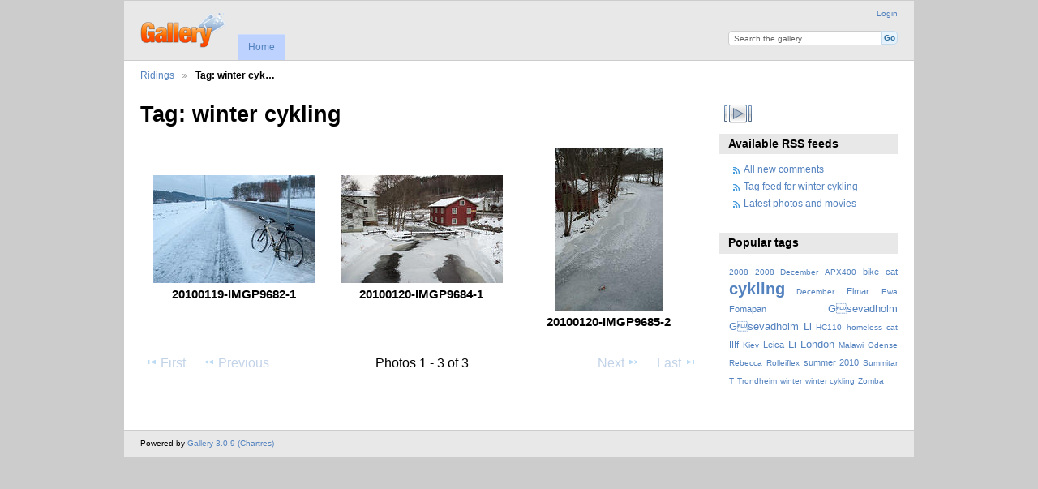

--- FILE ---
content_type: text/html; charset=UTF-8
request_url: http://www.dlridings.se/gallery3/index.php/tag/96/winter+cykling
body_size: 3352
content:
<!DOCTYPE html PUBLIC "-//W3C//DTD XHTML 1.0 Transitional//EN"
          "http://www.w3.org/TR/xhtml1/DTD/xhtml1-transitional.dtd">
<html xmlns="http://www.w3.org/1999/xhtml"  xml:lang="en" lang="en">
  <head>
    <meta http-equiv="content-type" content="text/html; charset=UTF-8" />
        <title>
                        Photos tagged with winter cykling                  </title>
    <link rel="shortcut icon"
          href="/gallery3/lib/images/favicon.ico"
          type="image/x-icon" />
    <link rel="apple-touch-icon-precomposed"
          href="/gallery3/lib/images/apple-touch-icon.png" />
            
                            <script type="text/javascript">
    var MSG_CANCEL = "Cancel";
    </script>
                
        
    <link rel="alternate" type="application/rss+xml" href="/gallery3/index.php/rss/feed/tag/tag/96" />



                                <!--[if lte IE 8]>
    <link rel="stylesheet" type="text/css" href="/gallery3/themes/wind/css/fix-ie.css"
          media="screen,print,projection" />
    <![endif]-->

    <!-- LOOKING FOR YOUR CSS? It's all been combined into the link below -->
    <link rel="stylesheet" type="text/css" href="/gallery3/index.php/combined/css/02b032d01e663f3e7f0545d0365af2a3" media="screen,print,projection" />

    <!-- LOOKING FOR YOUR JAVASCRIPT? It's all been combined into the link below -->
    <script type="text/javascript" src="/gallery3/index.php/combined/javascript/a36c5f45f8c44f00828ee38d2bd15055"></script>
  </head>

  <body >
        <div id="doc4" class="yui-t5 g-view">
            <div id="g-header" class="ui-helper-clearfix">
        <div id="g-banner">
                    <a id="g-logo" class="g-left" href="/gallery3/index.php/" title="go back to the Gallery home">
            <img width="107" height="48" alt="Gallery logo: Your photos on your web site" src="/gallery3/lib/images/logo.png" />
          </a>
                    <ul id='g-login-menu' class="g-inline ui-helper-clear-fix">
    <li>
  <a id='g-login-link'     class="g-dialog-link "
     href="/gallery3/index.php/login/ajax"
     title="Login">
    Login  </a>
</li>
  </ul>

          <form action="/gallery3/index.php/search" id="g-quick-search-form" class="g-short-form">
          <ul>
    <li>
              <label for="g-search">Search the gallery</label>
            <input type="hidden" name="album" value="1" />
      <input type="text" name="q" id="g-search" class="text" />
    </li>
    <li>
      <input type="submit" value="Go" class="submit" />
    </li>
  </ul>
</form>

          <!-- hide the menu until after the page has loaded, to minimize menu flicker -->
          <div id="g-site-menu" style="visibility: hidden">
            <ul  class="g-menu">
    <li>
  <a      class="g-menu-link "
     href="/gallery3/index.php/"
     title="Home">
    Home  </a>
</li>
  </ul>

          </div>
          <script type="text/javascript"> $(document).ready(function() { $("#g-site-menu").css("visibility", "visible"); }) </script>

                  </div>

                <ul class="g-breadcrumbs">
                     <li class="                      g-first">
             <a href="/gallery3/index.php/">            Ridings            </a>           </li>
                     <li class="g-active                      ">
                        Tag: winter cyk…                       </li>
                  </ul>
              </div>
      <div id="bd">
        <div id="yui-main">
          <div class="yui-b">
            <div id="g-content" class="yui-g">
                            <div id="g-album-header">
  <div id="g-album-header-buttons">
      </div>
  <h1>Tag: winter cykling</h1>
</div>

<ul id="g-album-grid" class="ui-helper-clearfix">
    <li class="g-item ">
        <a href="/gallery3/index.php/Shoebox/201001/20100119-IMGP9682-1">
      <img id="g-photo-id-936" class="g-thumbnail"
           alt="photo" src="/gallery3/var/thumbs/Shoebox/201001/20100119-IMGP9682-1.jpg?m=1455790568"
           width="200"
           height="133" />
    </a>
    <h2>20100119-IMGP9682-1</h2>
        <ul class="g-metadata">
      <li>Views: 1682</li><li>By: Daniel Ridings</li>    </ul>
  </li>
    <li class="g-item ">
        <a href="/gallery3/index.php/Shoebox/201001/20100120-IMGP9684-1">
      <img id="g-photo-id-937" class="g-thumbnail"
           alt="photo" src="/gallery3/var/thumbs/Shoebox/201001/20100120-IMGP9684-1.jpg?m=1455790571"
           width="200"
           height="133" />
    </a>
    <h2>20100120-IMGP9684-1</h2>
        <ul class="g-metadata">
      <li>Views: 1613</li><li>By: Daniel Ridings</li>    </ul>
  </li>
    <li class="g-item ">
        <a href="/gallery3/index.php/Shoebox/201001/20100120-IMGP9685-2">
      <img id="g-photo-id-938" class="g-thumbnail"
           alt="photo" src="/gallery3/var/thumbs/Shoebox/201001/20100120-IMGP9685-2.jpg?m=1455790571"
           width="133"
           height="200" />
    </a>
    <h2>20100120-IMGP9685-2</h2>
        <ul class="g-metadata">
      <li>Views: 1717</li><li>By: Daniel Ridings</li>    </ul>
  </li>
  </ul>


<ul class="g-paginator ui-helper-clearfix">
  <li class="g-first">
            <a class="g-button ui-icon-left ui-state-disabled ui-corner-all">
        <span class="ui-icon ui-icon-seek-first"></span>First</a>
      
      <a class="g-button ui-icon-left ui-state-disabled ui-corner-all">
      <span class="ui-icon ui-icon-seek-prev"></span>Previous</a>
    </li>

  <li class="g-info">
                  Photos 1 - 3 of 3            </li>

  <li class="g-text-right">
      <a class="g-button ui-state-disabled ui-icon-right ui-corner-all">
      <span class="ui-icon ui-icon-seek-next"></span>Next</a>
  
            <a class="g-button ui-state-disabled ui-icon-right ui-corner-all">
        <span class="ui-icon ui-icon-seek-end"></span>Last</a>
        </li>
</ul>
            </div>
          </div>
        </div>
        <div id="g-sidebar" class="yui-b">
                    <div id="g-view-menu" class="g-buttonset ui-helper-clearfix">
      <ul  class="g-menu">
    <li>
  <a id='g-slideshow-link'     class="g-menu-link "
     href="javascript:cooliris.embed.show({maxScale:0,feed:'/gallery3/index.php/rss/feed/tag/tag/96'})"
     title="View slideshow">
    View slideshow  </a>
</li>
  </ul>

  </div>

<div id="g-rss" class="g-block">
  <h2>Available RSS feeds</h2>
  <div class="g-block-content">
    <ul id="g-feeds">
  <li style="clear: both;">
    <span class="ui-icon-left">
    <a href="/gallery3/index.php/rss/feed/comment/newest">
      <span class="ui-icon ui-icon-signal-diag"></span>
      All new comments    </a>
    </span>
  </li>
  <li style="clear: both;">
    <span class="ui-icon-left">
    <a href="/gallery3/index.php/rss/feed/tag/tag/96">
      <span class="ui-icon ui-icon-signal-diag"></span>
      Tag feed for winter cykling    </a>
    </span>
  </li>
  <li style="clear: both;">
    <span class="ui-icon-left">
    <a href="/gallery3/index.php/rss/feed/gallery/latest">
      <span class="ui-icon ui-icon-signal-diag"></span>
      Latest photos and movies    </a>
    </span>
  </li>
</ul>
  </div>
</div>
<div id="g-tag" class="g-block">
  <h2>Popular tags</h2>
  <div class="g-block-content">
    <script type="text/javascript">
  $("#g-add-tag-form").ready(function() {
    var url = $("#g-tag-cloud-autocomplete-url").attr("href");
    $("#g-add-tag-form input:text").gallery_autocomplete(
      url, {
        max: 30,
        multiple: true,
        multipleSeparator: ',',
        cacheLength: 1,
        selectFirst: false
      }
    );
    $("#g-add-tag-form").ajaxForm({
      dataType: "json",
      success: function(data) {
        if (data.result == "success") {
          $("#g-tag-cloud").html(data.cloud);
        }
        $("#g-add-tag-form").resetForm();
      }
    });
  });
</script>
<div id="g-tag-cloud">
   <a id="g-tag-cloud-autocomplete-url" style="display: none"
      href="/gallery3/index.php/tags/autocomplete"></a>
  <ul>
    <li class="size0">
    <span>4 photos are tagged with </span>
    <a href="/gallery3/index.php/tag/88/2008">2008</a>
  </li>
    <li class="size0">
    <span>4 photos are tagged with </span>
    <a href="/gallery3/index.php/tag/87/2008+December">2008 December</a>
  </li>
    <li class="size0">
    <span>3 photos are tagged with </span>
    <a href="/gallery3/index.php/tag/18/APX400">APX400</a>
  </li>
    <li class="size1">
    <span>6 photos are tagged with </span>
    <a href="/gallery3/index.php/tag/103/bike">bike</a>
  </li>
    <li class="size1">
    <span>7 photos are tagged with </span>
    <a href="/gallery3/index.php/tag/102/cat">cat</a>
  </li>
    <li class="size7">
    <span>29 photos are tagged with </span>
    <a href="/gallery3/index.php/tag/98/cykling">cykling</a>
  </li>
    <li class="size0">
    <span>4 photos are tagged with </span>
    <a href="/gallery3/index.php/tag/89/December">December</a>
  </li>
    <li class="size1">
    <span>7 photos are tagged with </span>
    <a href="/gallery3/index.php/tag/10/Elmar">Elmar</a>
  </li>
    <li class="size0">
    <span>4 photos are tagged with </span>
    <a href="/gallery3/index.php/tag/32/Ewa">Ewa</a>
  </li>
    <li class="size1">
    <span>5 photos are tagged with </span>
    <a href="/gallery3/index.php/tag/5/Fomapan">Fomapan</a>
  </li>
    <li class="size2">
    <span>10 photos are tagged with </span>
    <a href="/gallery3/index.php/tag/94/G%C2%8Csevadholm">Gsevadholm</a>
  </li>
    <li class="size2">
    <span>10 photos are tagged with </span>
    <a href="/gallery3/index.php/tag/93/G%C2%8Csevadholm+Li">Gsevadholm Li</a>
  </li>
    <li class="size0">
    <span>3 photos are tagged with </span>
    <a href="/gallery3/index.php/tag/37/HC110">HC110</a>
  </li>
    <li class="size0">
    <span>3 photos are tagged with </span>
    <a href="/gallery3/index.php/tag/110/homeless+cat">homeless cat</a>
  </li>
    <li class="size1">
    <span>7 photos are tagged with </span>
    <a href="/gallery3/index.php/tag/11/IIIf">IIIf</a>
  </li>
    <li class="size0">
    <span>4 photos are tagged with </span>
    <a href="/gallery3/index.php/tag/28/Kiev">Kiev</a>
  </li>
    <li class="size1">
    <span>8 photos are tagged with </span>
    <a href="/gallery3/index.php/tag/12/Leica">Leica</a>
  </li>
    <li class="size2">
    <span>10 photos are tagged with </span>
    <a href="/gallery3/index.php/tag/95/Li">Li</a>
  </li>
    <li class="size2">
    <span>12 photos are tagged with </span>
    <a href="/gallery3/index.php/tag/92/London">London</a>
  </li>
    <li class="size0">
    <span>4 photos are tagged with </span>
    <a href="/gallery3/index.php/tag/59/Malawi">Malawi</a>
  </li>
    <li class="size0">
    <span>3 photos are tagged with </span>
    <a href="/gallery3/index.php/tag/9/Odense">Odense</a>
  </li>
    <li class="size0">
    <span>2 photos are tagged with </span>
    <a href="/gallery3/index.php/tag/31/Rebecca">Rebecca</a>
  </li>
    <li class="size0">
    <span>4 photos are tagged with </span>
    <a href="/gallery3/index.php/tag/4/Rolleiflex">Rolleiflex</a>
  </li>
    <li class="size1">
    <span>6 photos are tagged with </span>
    <a href="/gallery3/index.php/tag/104/summer+2010">summer 2010</a>
  </li>
    <li class="size0">
    <span>3 photos are tagged with </span>
    <a href="/gallery3/index.php/tag/29/Summitar">Summitar</a>
  </li>
    <li class="size0">
    <span>3 photos are tagged with </span>
    <a href="/gallery3/index.php/tag/45/T">T</a>
  </li>
    <li class="size0">
    <span>4 photos are tagged with </span>
    <a href="/gallery3/index.php/tag/91/Trondheim">Trondheim</a>
  </li>
    <li class="size0">
    <span>3 photos are tagged with </span>
    <a href="/gallery3/index.php/tag/97/winter">winter</a>
  </li>
    <li class="size0">
    <span>3 photos are tagged with </span>
    <a href="/gallery3/index.php/tag/96/winter+cykling">winter cykling</a>
  </li>
    <li class="size0">
    <span>3 photos are tagged with </span>
    <a href="/gallery3/index.php/tag/63/Zomba">Zomba</a>
  </li>
  </ul>
</div>
  </div>
</div>
                  </div>
      </div>
      <div id="g-footer" class="ui-helper-clearfix">
                
                <ul id="g-credits" class="g-inline">
          <li class="g-first">Powered by <a href="http://galleryproject.org"><bdo dir="ltr">Gallery 3.0.9 (Chartres)</bdo></a></li>        </ul>
              </div>
    </div>
    
<script src="http://e.cooliris.com/slideshow/v/37732/go.js" type="text/javascript"></script>  </body>
</html>
